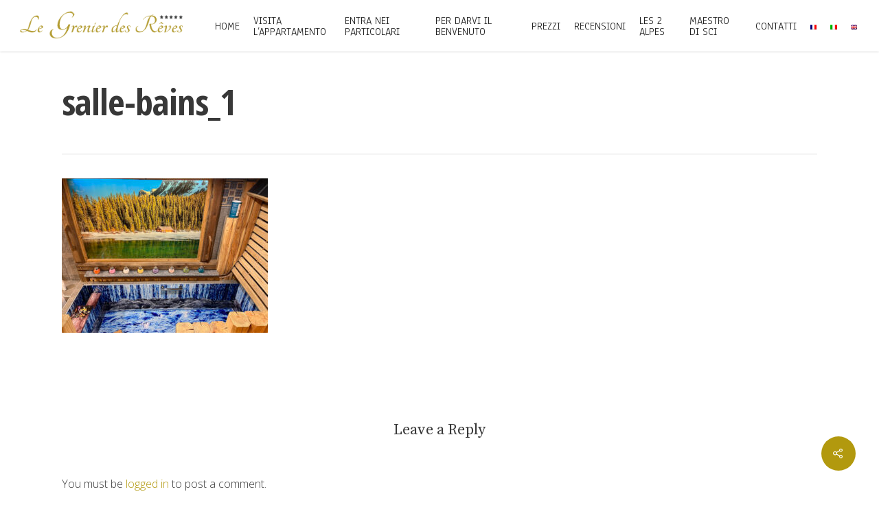

--- FILE ---
content_type: text/html; charset=UTF-8
request_url: https://appartement-spa-les2alpes.com/?attachment_id=1613&lang=it
body_size: 11768
content:
<!DOCTYPE html>

<html lang="it-IT" class="no-js">
<head>
	
	<meta charset="UTF-8">
	
	<meta name="viewport" content="width=device-width, initial-scale=1, maximum-scale=1, user-scalable=0" /><link rel="shortcut icon" href="https://appartement-spa-les2alpes.com/wp-content/uploads/2016/12/favico-2.png" /><meta name='robots' content='index, follow, max-image-preview:large, max-snippet:-1, max-video-preview:-1' />
<link rel="alternate" hreflang="fr" href="https://appartement-spa-les2alpes.com/?attachment_id=1611" />
<link rel="alternate" hreflang="it" href="https://appartement-spa-les2alpes.com/?attachment_id=1613&#038;lang=it" />
<link rel="alternate" hreflang="en" href="https://appartement-spa-les2alpes.com/?attachment_id=1612&#038;lang=en" />
<link rel="alternate" hreflang="x-default" href="https://appartement-spa-les2alpes.com/?attachment_id=1611" />

	<!-- This site is optimized with the Yoast SEO plugin v19.2 - https://yoast.com/wordpress/plugins/seo/ -->
	<title>salle-bains_1 - Le Grenier des rêves, Location appartement les 2 alpes, location appartement spa 2 alpes, location appartement luxe 2 alpes</title>
	<link rel="canonical" href="https://appartement-spa-les2alpes.com/wp-content/uploads/2022/07/salle-bains_1.jpeg" />
	<meta property="og:locale" content="it_IT" />
	<meta property="og:type" content="article" />
	<meta property="og:title" content="salle-bains_1 - Le Grenier des rêves, Location appartement les 2 alpes, location appartement spa 2 alpes, location appartement luxe 2 alpes" />
	<meta property="og:url" content="https://appartement-spa-les2alpes.com/wp-content/uploads/2022/07/salle-bains_1.jpeg" />
	<meta property="og:site_name" content="Le Grenier des rêves, Location appartement les 2 alpes, location appartement spa 2 alpes, location appartement luxe 2 alpes" />
	<meta property="article:modified_time" content="2022-07-04T08:02:47+00:00" />
	<meta property="og:image" content="https://appartement-spa-les2alpes.com/wp-content/uploads/2022/07/salle-bains_1.jpeg" />
	<meta property="og:image:width" content="1024" />
	<meta property="og:image:height" content="768" />
	<meta property="og:image:type" content="image/jpeg" />
	<meta name="author" content="dorian@agencecerf.com" />
	<meta name="twitter:card" content="summary" />
	<script type="application/ld+json" class="yoast-schema-graph">{"@context":"https://schema.org","@graph":[{"@type":"WebSite","@id":"https://appartement-spa-les2alpes.com/#website","url":"https://appartement-spa-les2alpes.com/","name":"Le Grenier des rêves, Location appartement les 2 alpes, location appartement spa 2 alpes, location appartement luxe 2 alpes","description":"Location appartement les 2 alpes, location appartement spa 2 alpes, location appartement luxe 2 alpes","potentialAction":[{"@type":"SearchAction","target":{"@type":"EntryPoint","urlTemplate":"https://appartement-spa-les2alpes.com/?s={search_term_string}"},"query-input":"required name=search_term_string"}],"inLanguage":"it-IT"},{"@type":"WebPage","@id":"https://appartement-spa-les2alpes.com/wp-content/uploads/2022/07/salle-bains_1.jpeg#webpage","url":"https://appartement-spa-les2alpes.com/wp-content/uploads/2022/07/salle-bains_1.jpeg","name":"salle-bains_1 - Le Grenier des rêves, Location appartement les 2 alpes, location appartement spa 2 alpes, location appartement luxe 2 alpes","isPartOf":{"@id":"https://appartement-spa-les2alpes.com/#website"},"datePublished":"2022-07-04T08:01:50+00:00","dateModified":"2022-07-04T08:02:47+00:00","breadcrumb":{"@id":"https://appartement-spa-les2alpes.com/wp-content/uploads/2022/07/salle-bains_1.jpeg#breadcrumb"},"inLanguage":"it-IT","potentialAction":[{"@type":"ReadAction","target":["https://appartement-spa-les2alpes.com/wp-content/uploads/2022/07/salle-bains_1.jpeg"]}]},{"@type":"BreadcrumbList","@id":"https://appartement-spa-les2alpes.com/wp-content/uploads/2022/07/salle-bains_1.jpeg#breadcrumb","itemListElement":[{"@type":"ListItem","position":1,"name":"Accueil","item":"https://appartement-spa-les2alpes.com/?lang=it"},{"@type":"ListItem","position":2,"name":"Visita l’appartamento","item":"https://appartement-spa-les2alpes.com/visite-appartement-2-alpes/"},{"@type":"ListItem","position":3,"name":"salle-bains_1"}]}]}</script>
	<!-- / Yoast SEO plugin. -->


<link rel='dns-prefetch' href='//fonts.googleapis.com' />
<link rel='dns-prefetch' href='//s.w.org' />
<link rel="alternate" type="application/rss+xml" title="Le Grenier des rêves, Location appartement les 2 alpes, location appartement spa 2 alpes, location appartement luxe 2 alpes &raquo; Feed" href="https://appartement-spa-les2alpes.com/feed/?lang=it" />
<link rel="alternate" type="application/rss+xml" title="Le Grenier des rêves, Location appartement les 2 alpes, location appartement spa 2 alpes, location appartement luxe 2 alpes &raquo; Feed dei commenti" href="https://appartement-spa-les2alpes.com/comments/feed/?lang=it" />
<link rel="alternate" type="application/rss+xml" title="Le Grenier des rêves, Location appartement les 2 alpes, location appartement spa 2 alpes, location appartement luxe 2 alpes &raquo; salle-bains_1 Feed dei commenti" href="https://appartement-spa-les2alpes.com/?attachment_id=1613feed/&#038;lang=it" />
<script type="text/javascript">
window._wpemojiSettings = {"baseUrl":"https:\/\/s.w.org\/images\/core\/emoji\/14.0.0\/72x72\/","ext":".png","svgUrl":"https:\/\/s.w.org\/images\/core\/emoji\/14.0.0\/svg\/","svgExt":".svg","source":{"concatemoji":"https:\/\/appartement-spa-les2alpes.com\/wp-includes\/js\/wp-emoji-release.min.js"}};
/*! This file is auto-generated */
!function(e,a,t){var n,r,o,i=a.createElement("canvas"),p=i.getContext&&i.getContext("2d");function s(e,t){var a=String.fromCharCode,e=(p.clearRect(0,0,i.width,i.height),p.fillText(a.apply(this,e),0,0),i.toDataURL());return p.clearRect(0,0,i.width,i.height),p.fillText(a.apply(this,t),0,0),e===i.toDataURL()}function c(e){var t=a.createElement("script");t.src=e,t.defer=t.type="text/javascript",a.getElementsByTagName("head")[0].appendChild(t)}for(o=Array("flag","emoji"),t.supports={everything:!0,everythingExceptFlag:!0},r=0;r<o.length;r++)t.supports[o[r]]=function(e){if(!p||!p.fillText)return!1;switch(p.textBaseline="top",p.font="600 32px Arial",e){case"flag":return s([127987,65039,8205,9895,65039],[127987,65039,8203,9895,65039])?!1:!s([55356,56826,55356,56819],[55356,56826,8203,55356,56819])&&!s([55356,57332,56128,56423,56128,56418,56128,56421,56128,56430,56128,56423,56128,56447],[55356,57332,8203,56128,56423,8203,56128,56418,8203,56128,56421,8203,56128,56430,8203,56128,56423,8203,56128,56447]);case"emoji":return!s([129777,127995,8205,129778,127999],[129777,127995,8203,129778,127999])}return!1}(o[r]),t.supports.everything=t.supports.everything&&t.supports[o[r]],"flag"!==o[r]&&(t.supports.everythingExceptFlag=t.supports.everythingExceptFlag&&t.supports[o[r]]);t.supports.everythingExceptFlag=t.supports.everythingExceptFlag&&!t.supports.flag,t.DOMReady=!1,t.readyCallback=function(){t.DOMReady=!0},t.supports.everything||(n=function(){t.readyCallback()},a.addEventListener?(a.addEventListener("DOMContentLoaded",n,!1),e.addEventListener("load",n,!1)):(e.attachEvent("onload",n),a.attachEvent("onreadystatechange",function(){"complete"===a.readyState&&t.readyCallback()})),(e=t.source||{}).concatemoji?c(e.concatemoji):e.wpemoji&&e.twemoji&&(c(e.twemoji),c(e.wpemoji)))}(window,document,window._wpemojiSettings);
</script>
<style type="text/css">
img.wp-smiley,
img.emoji {
	display: inline !important;
	border: none !important;
	box-shadow: none !important;
	height: 1em !important;
	width: 1em !important;
	margin: 0 0.07em !important;
	vertical-align: -0.1em !important;
	background: none !important;
	padding: 0 !important;
}
</style>
	<link rel='stylesheet' id='scap.flashblock-css'  href='https://appartement-spa-les2alpes.com/wp-content/plugins/compact-wp-audio-player/css/flashblock.css' type='text/css' media='all' />
<link rel='stylesheet' id='scap.player-css'  href='https://appartement-spa-les2alpes.com/wp-content/plugins/compact-wp-audio-player/css/player.css' type='text/css' media='all' />
<link rel='stylesheet' id='wp-block-library-css'  href='https://appartement-spa-les2alpes.com/wp-includes/css/dist/block-library/style.min.css' type='text/css' media='all' />
<style id='global-styles-inline-css' type='text/css'>
body{--wp--preset--color--black: #000000;--wp--preset--color--cyan-bluish-gray: #abb8c3;--wp--preset--color--white: #ffffff;--wp--preset--color--pale-pink: #f78da7;--wp--preset--color--vivid-red: #cf2e2e;--wp--preset--color--luminous-vivid-orange: #ff6900;--wp--preset--color--luminous-vivid-amber: #fcb900;--wp--preset--color--light-green-cyan: #7bdcb5;--wp--preset--color--vivid-green-cyan: #00d084;--wp--preset--color--pale-cyan-blue: #8ed1fc;--wp--preset--color--vivid-cyan-blue: #0693e3;--wp--preset--color--vivid-purple: #9b51e0;--wp--preset--gradient--vivid-cyan-blue-to-vivid-purple: linear-gradient(135deg,rgba(6,147,227,1) 0%,rgb(155,81,224) 100%);--wp--preset--gradient--light-green-cyan-to-vivid-green-cyan: linear-gradient(135deg,rgb(122,220,180) 0%,rgb(0,208,130) 100%);--wp--preset--gradient--luminous-vivid-amber-to-luminous-vivid-orange: linear-gradient(135deg,rgba(252,185,0,1) 0%,rgba(255,105,0,1) 100%);--wp--preset--gradient--luminous-vivid-orange-to-vivid-red: linear-gradient(135deg,rgba(255,105,0,1) 0%,rgb(207,46,46) 100%);--wp--preset--gradient--very-light-gray-to-cyan-bluish-gray: linear-gradient(135deg,rgb(238,238,238) 0%,rgb(169,184,195) 100%);--wp--preset--gradient--cool-to-warm-spectrum: linear-gradient(135deg,rgb(74,234,220) 0%,rgb(151,120,209) 20%,rgb(207,42,186) 40%,rgb(238,44,130) 60%,rgb(251,105,98) 80%,rgb(254,248,76) 100%);--wp--preset--gradient--blush-light-purple: linear-gradient(135deg,rgb(255,206,236) 0%,rgb(152,150,240) 100%);--wp--preset--gradient--blush-bordeaux: linear-gradient(135deg,rgb(254,205,165) 0%,rgb(254,45,45) 50%,rgb(107,0,62) 100%);--wp--preset--gradient--luminous-dusk: linear-gradient(135deg,rgb(255,203,112) 0%,rgb(199,81,192) 50%,rgb(65,88,208) 100%);--wp--preset--gradient--pale-ocean: linear-gradient(135deg,rgb(255,245,203) 0%,rgb(182,227,212) 50%,rgb(51,167,181) 100%);--wp--preset--gradient--electric-grass: linear-gradient(135deg,rgb(202,248,128) 0%,rgb(113,206,126) 100%);--wp--preset--gradient--midnight: linear-gradient(135deg,rgb(2,3,129) 0%,rgb(40,116,252) 100%);--wp--preset--duotone--dark-grayscale: url('#wp-duotone-dark-grayscale');--wp--preset--duotone--grayscale: url('#wp-duotone-grayscale');--wp--preset--duotone--purple-yellow: url('#wp-duotone-purple-yellow');--wp--preset--duotone--blue-red: url('#wp-duotone-blue-red');--wp--preset--duotone--midnight: url('#wp-duotone-midnight');--wp--preset--duotone--magenta-yellow: url('#wp-duotone-magenta-yellow');--wp--preset--duotone--purple-green: url('#wp-duotone-purple-green');--wp--preset--duotone--blue-orange: url('#wp-duotone-blue-orange');--wp--preset--font-size--small: 13px;--wp--preset--font-size--medium: 20px;--wp--preset--font-size--large: 36px;--wp--preset--font-size--x-large: 42px;}.has-black-color{color: var(--wp--preset--color--black) !important;}.has-cyan-bluish-gray-color{color: var(--wp--preset--color--cyan-bluish-gray) !important;}.has-white-color{color: var(--wp--preset--color--white) !important;}.has-pale-pink-color{color: var(--wp--preset--color--pale-pink) !important;}.has-vivid-red-color{color: var(--wp--preset--color--vivid-red) !important;}.has-luminous-vivid-orange-color{color: var(--wp--preset--color--luminous-vivid-orange) !important;}.has-luminous-vivid-amber-color{color: var(--wp--preset--color--luminous-vivid-amber) !important;}.has-light-green-cyan-color{color: var(--wp--preset--color--light-green-cyan) !important;}.has-vivid-green-cyan-color{color: var(--wp--preset--color--vivid-green-cyan) !important;}.has-pale-cyan-blue-color{color: var(--wp--preset--color--pale-cyan-blue) !important;}.has-vivid-cyan-blue-color{color: var(--wp--preset--color--vivid-cyan-blue) !important;}.has-vivid-purple-color{color: var(--wp--preset--color--vivid-purple) !important;}.has-black-background-color{background-color: var(--wp--preset--color--black) !important;}.has-cyan-bluish-gray-background-color{background-color: var(--wp--preset--color--cyan-bluish-gray) !important;}.has-white-background-color{background-color: var(--wp--preset--color--white) !important;}.has-pale-pink-background-color{background-color: var(--wp--preset--color--pale-pink) !important;}.has-vivid-red-background-color{background-color: var(--wp--preset--color--vivid-red) !important;}.has-luminous-vivid-orange-background-color{background-color: var(--wp--preset--color--luminous-vivid-orange) !important;}.has-luminous-vivid-amber-background-color{background-color: var(--wp--preset--color--luminous-vivid-amber) !important;}.has-light-green-cyan-background-color{background-color: var(--wp--preset--color--light-green-cyan) !important;}.has-vivid-green-cyan-background-color{background-color: var(--wp--preset--color--vivid-green-cyan) !important;}.has-pale-cyan-blue-background-color{background-color: var(--wp--preset--color--pale-cyan-blue) !important;}.has-vivid-cyan-blue-background-color{background-color: var(--wp--preset--color--vivid-cyan-blue) !important;}.has-vivid-purple-background-color{background-color: var(--wp--preset--color--vivid-purple) !important;}.has-black-border-color{border-color: var(--wp--preset--color--black) !important;}.has-cyan-bluish-gray-border-color{border-color: var(--wp--preset--color--cyan-bluish-gray) !important;}.has-white-border-color{border-color: var(--wp--preset--color--white) !important;}.has-pale-pink-border-color{border-color: var(--wp--preset--color--pale-pink) !important;}.has-vivid-red-border-color{border-color: var(--wp--preset--color--vivid-red) !important;}.has-luminous-vivid-orange-border-color{border-color: var(--wp--preset--color--luminous-vivid-orange) !important;}.has-luminous-vivid-amber-border-color{border-color: var(--wp--preset--color--luminous-vivid-amber) !important;}.has-light-green-cyan-border-color{border-color: var(--wp--preset--color--light-green-cyan) !important;}.has-vivid-green-cyan-border-color{border-color: var(--wp--preset--color--vivid-green-cyan) !important;}.has-pale-cyan-blue-border-color{border-color: var(--wp--preset--color--pale-cyan-blue) !important;}.has-vivid-cyan-blue-border-color{border-color: var(--wp--preset--color--vivid-cyan-blue) !important;}.has-vivid-purple-border-color{border-color: var(--wp--preset--color--vivid-purple) !important;}.has-vivid-cyan-blue-to-vivid-purple-gradient-background{background: var(--wp--preset--gradient--vivid-cyan-blue-to-vivid-purple) !important;}.has-light-green-cyan-to-vivid-green-cyan-gradient-background{background: var(--wp--preset--gradient--light-green-cyan-to-vivid-green-cyan) !important;}.has-luminous-vivid-amber-to-luminous-vivid-orange-gradient-background{background: var(--wp--preset--gradient--luminous-vivid-amber-to-luminous-vivid-orange) !important;}.has-luminous-vivid-orange-to-vivid-red-gradient-background{background: var(--wp--preset--gradient--luminous-vivid-orange-to-vivid-red) !important;}.has-very-light-gray-to-cyan-bluish-gray-gradient-background{background: var(--wp--preset--gradient--very-light-gray-to-cyan-bluish-gray) !important;}.has-cool-to-warm-spectrum-gradient-background{background: var(--wp--preset--gradient--cool-to-warm-spectrum) !important;}.has-blush-light-purple-gradient-background{background: var(--wp--preset--gradient--blush-light-purple) !important;}.has-blush-bordeaux-gradient-background{background: var(--wp--preset--gradient--blush-bordeaux) !important;}.has-luminous-dusk-gradient-background{background: var(--wp--preset--gradient--luminous-dusk) !important;}.has-pale-ocean-gradient-background{background: var(--wp--preset--gradient--pale-ocean) !important;}.has-electric-grass-gradient-background{background: var(--wp--preset--gradient--electric-grass) !important;}.has-midnight-gradient-background{background: var(--wp--preset--gradient--midnight) !important;}.has-small-font-size{font-size: var(--wp--preset--font-size--small) !important;}.has-medium-font-size{font-size: var(--wp--preset--font-size--medium) !important;}.has-large-font-size{font-size: var(--wp--preset--font-size--large) !important;}.has-x-large-font-size{font-size: var(--wp--preset--font-size--x-large) !important;}
</style>
<link rel='stylesheet' id='abc_style-css'  href='https://appartement-spa-les2alpes.com/wp-content/plugins/advanced-browser-check/css/style.css' type='text/css' media='all' />
<link rel='stylesheet' id='contact-form-7-css'  href='https://appartement-spa-les2alpes.com/wp-content/plugins/contact-form-7/includes/css/styles.css' type='text/css' media='all' />
<link rel='stylesheet' id='salient-social-css'  href='https://appartement-spa-les2alpes.com/wp-content/plugins/salient-social/css/style.css' type='text/css' media='all' />
<style id='salient-social-inline-css' type='text/css'>

  .sharing-default-minimal .nectar-love.loved,
  body .nectar-social[data-color-override="override"].fixed > a:before, 
  body .nectar-social[data-color-override="override"].fixed .nectar-social-inner a,
  .sharing-default-minimal .nectar-social[data-color-override="override"] .nectar-social-inner a:hover {
    background-color: #b2990e;
  }
  .nectar-social.hover .nectar-love.loved,
  .nectar-social.hover > .nectar-love-button a:hover,
  .nectar-social[data-color-override="override"].hover > div a:hover,
  #single-below-header .nectar-social[data-color-override="override"].hover > div a:hover,
  .nectar-social[data-color-override="override"].hover .share-btn:hover,
  .sharing-default-minimal .nectar-social[data-color-override="override"] .nectar-social-inner a {
    border-color: #b2990e;
  }
  #single-below-header .nectar-social.hover .nectar-love.loved i,
  #single-below-header .nectar-social.hover[data-color-override="override"] a:hover,
  #single-below-header .nectar-social.hover[data-color-override="override"] a:hover i,
  #single-below-header .nectar-social.hover .nectar-love-button a:hover i,
  .nectar-love:hover i,
  .hover .nectar-love:hover .total_loves,
  .nectar-love.loved i,
  .nectar-social.hover .nectar-love.loved .total_loves,
  .nectar-social.hover .share-btn:hover, 
  .nectar-social[data-color-override="override"].hover .nectar-social-inner a:hover,
  .nectar-social[data-color-override="override"].hover > div:hover span,
  .sharing-default-minimal .nectar-social[data-color-override="override"] .nectar-social-inner a:not(:hover) i,
  .sharing-default-minimal .nectar-social[data-color-override="override"] .nectar-social-inner a:not(:hover) {
    color: #b2990e;
  }
</style>
<link rel='stylesheet' id='wpml-legacy-horizontal-list-0-css'  href='//appartement-spa-les2alpes.com/wp-content/plugins/sitepress-multilingual-cms/templates/language-switchers/legacy-list-horizontal/style.min.css' type='text/css' media='all' />
<link rel='stylesheet' id='wpml-menu-item-0-css'  href='//appartement-spa-les2alpes.com/wp-content/plugins/sitepress-multilingual-cms/templates/language-switchers/menu-item/style.min.css' type='text/css' media='all' />
<link rel='stylesheet' id='font-awesome-css'  href='https://appartement-spa-les2alpes.com/wp-content/themes/salient/css/font-awesome.min.css' type='text/css' media='all' />
<link rel='stylesheet' id='parent-style-css'  href='https://appartement-spa-les2alpes.com/wp-content/themes/salient/style.css' type='text/css' media='all' />
<link rel='stylesheet' id='salient-grid-system-css'  href='https://appartement-spa-les2alpes.com/wp-content/themes/salient/css/grid-system.css' type='text/css' media='all' />
<link rel='stylesheet' id='main-styles-css'  href='https://appartement-spa-les2alpes.com/wp-content/themes/salient/css/style.css' type='text/css' media='all' />
<link rel='stylesheet' id='nectar-single-styles-css'  href='https://appartement-spa-les2alpes.com/wp-content/themes/salient/css/single.css' type='text/css' media='all' />
<link rel='stylesheet' id='magnific-css'  href='https://appartement-spa-les2alpes.com/wp-content/themes/salient/css/plugins/magnific.css' type='text/css' media='all' />
<link rel='stylesheet' id='nectar_default_font_open_sans-css'  href='https://fonts.googleapis.com/css?family=Open+Sans%3A300%2C400%2C600%2C700&#038;subset=latin%2Clatin-ext' type='text/css' media='all' />
<link rel='stylesheet' id='responsive-css'  href='https://appartement-spa-les2alpes.com/wp-content/themes/salient/css/responsive.css' type='text/css' media='all' />
<link rel='stylesheet' id='salient-child-style-css'  href='https://appartement-spa-les2alpes.com/wp-content/themes/salient-child/style.css' type='text/css' media='all' />
<link rel='stylesheet' id='skin-ascend-css'  href='https://appartement-spa-les2alpes.com/wp-content/themes/salient/css/ascend.css' type='text/css' media='all' />
<link rel='stylesheet' id='dynamic-css-css'  href='https://appartement-spa-les2alpes.com/wp-content/themes/salient/css/salient-dynamic-styles.css' type='text/css' media='all' />
<style id='dynamic-css-inline-css' type='text/css'>
@media only screen and (min-width:1000px){body #ajax-content-wrap.no-scroll{min-height:calc(100vh - 75px);height:calc(100vh - 75px)!important;}}@media only screen and (min-width:1000px){#page-header-wrap.fullscreen-header,#page-header-wrap.fullscreen-header #page-header-bg,html:not(.nectar-box-roll-loaded) .nectar-box-roll > #page-header-bg.fullscreen-header,.nectar_fullscreen_zoom_recent_projects,#nectar_fullscreen_rows:not(.afterLoaded) > div{height:calc(100vh - 74px);}.wpb_row.vc_row-o-full-height.top-level,.wpb_row.vc_row-o-full-height.top-level > .col.span_12{min-height:calc(100vh - 74px);}html:not(.nectar-box-roll-loaded) .nectar-box-roll > #page-header-bg.fullscreen-header{top:75px;}.nectar-slider-wrap[data-fullscreen="true"]:not(.loaded),.nectar-slider-wrap[data-fullscreen="true"]:not(.loaded) .swiper-container{height:calc(100vh - 73px)!important;}.admin-bar .nectar-slider-wrap[data-fullscreen="true"]:not(.loaded),.admin-bar .nectar-slider-wrap[data-fullscreen="true"]:not(.loaded) .swiper-container{height:calc(100vh - 73px - 32px)!important;}}#nectar_fullscreen_rows{background-color:;}
/**Flou sur les fonds**/
.blur .row-bg.using-image{
    filter: blur(4px);
      -webkit-filter: blur(4px);
      -moz-filter: blur(4px);
      -o-filter: blur(4px);
      -ms-filter: blur(4px);
}

/**BLOG**/

div#single-below-header {
    display: none;
}

div#single-meta {
    display: none;
}

span.meta-author {
    display: none;
}

.excerpt {
    display: none;
    height: 0px!important;
}
span.meta-category {
    display: none;
}
span.meta-comment-count {
    display: none;
}
.nectar-love-wrap {
    display: none!important;
}

#post-area.masonry.classic_enhanced article.post .post-meta {
    border-top: 0px 
}

.date {
    display: none;
}

.meta_overlaid .masonry-blog-item h2.title {
    font-size: 40px!important;
    margin-bottom:6px!important;
}

#post-area.masonry.meta_overlaid .masonry-blog-item.regular h2.title a{
    font-size: 40px!important;
    margin-bottom:6px!important;   
}


@media only screen and (max-width: 1600px) and (min-width: 1300px)
body #post-area.masonry.meta_overlaid .masonry-blog-item.regular h2.title {
    font-size: 40px!important;
    line-height: 40px!important;
}

/****Couleur Footer page full row*****/
#nectar_fullscreen_rows > .wpb_row .full-page-inner-wrap {
     background-color: #252525; 
}

#footer-outer .widget {
     margin-bottom: 1px!important; 
}
/****CONTACT FORM*****/
input.wpcf7-form-control.wpcf7-text.wpcf7-validates-as-required {
    height: 15px!important;
}

textarea.wpcf7-form-control.wpcf7-textarea {
    height: 230px;
}


/* CONTACT FORM */

.contact-form .contact-container {
    height: 60px;
}

.contact-form .contact-label {
    float: left;
    text-align: left;
    width: 50%;
}

.contact-form .contact-input {
    float: left;
    width: 50%;
}



.contact-form textarea.wpcf7-form-control.wpcf7-textarea {
    height: 150px;
}

.contact-form .contact-dropdown {
    float: left;
    height: 70px;
    text-align: left;
    width: 50%;
}

.contact-form .wpcf7-form-control.wpcf7-text.wpcf7-validates-as-required {
    height: 40px !important;
    line-height: 20px !important;
    padding: 10px !important;
}





.contact-form .wpcf7-confirm_email {
    height: 40px !important;
    line-height: 20px !important;
    padding: 10px !important;
}
input.wpcf7-confirm_email {
    height: 15px !important;
}
.container-wrap input[type="confirm_email"] {
    background-color: transparent !important;
    border: 1px solid #ccc !important;
    box-shadow: none !important;
    font-size: 16px !important;
}
input[type="confirm_email"] {
    -moz-border-bottom-colors: none;
    -moz-border-left-colors: none;
    -moz-border-right-colors: none;
    -moz-border-top-colors: none;
    background-color: #efefef;
    border-color: -moz-use-text-color -moz-use-text-color #fff;
    border-image: none;
    border-style: none none solid;
    border-width: 0 0 1px;
    box-shadow: 0 1px 2px rgba(0, 0, 0, 0.09) inset;
    color: #555;
    font-family: "Open Sans";
    font-size: 12px;
    font-weight: 400;
    line-height: 22px;
    padding: 10px !important;
    transition: all 0.2s linear 0s;
    width: 100%;
}
</style>
<link rel='stylesheet' id='redux-google-fonts-salient_redux-css'  href='https://fonts.googleapis.com/css?family=Anaheim%3A400%7COpen+Sans%3A300%7COpen+Sans+Condensed%3A700%7CTangerine%3A700%7CSource+Serif+Pro%3A400&#038;subset=latin&#038;ver=1614702336' type='text/css' media='all' />
<script type='text/javascript' src='https://appartement-spa-les2alpes.com/wp-content/plugins/compact-wp-audio-player/js/soundmanager2-nodebug-jsmin.js' id='scap.soundmanager2-js'></script>
<script type='text/javascript' src='https://appartement-spa-les2alpes.com/wp-includes/js/jquery/jquery.min.js' id='jquery-core-js'></script>
<script type='text/javascript' src='https://appartement-spa-les2alpes.com/wp-includes/js/jquery/jquery-migrate.min.js' id='jquery-migrate-js'></script>
<script type='text/javascript' src='https://appartement-spa-les2alpes.com/wp-content/plugins/advanced-browser-check/js/jquery.cookie.js' id='apc_jquery_cookie-js'></script>
<script type='text/javascript' src='https://appartement-spa-les2alpes.com/wp-content/plugins/advanced-browser-check/js/script.js' id='abc_script-js'></script>
<link rel="https://api.w.org/" href="https://appartement-spa-les2alpes.com/wp-json/" /><link rel="alternate" type="application/json" href="https://appartement-spa-les2alpes.com/wp-json/wp/v2/media/1613" /><link rel='shortlink' href='https://appartement-spa-les2alpes.com/?p=1613&#038;lang=it' />
<link rel="alternate" type="application/json+oembed" href="https://appartement-spa-les2alpes.com/wp-json/oembed/1.0/embed?url=https%3A%2F%2Fappartement-spa-les2alpes.com%2F%3Fattachment_id%3D1613%26lang%3Dit" />
<link rel="alternate" type="text/xml+oembed" href="https://appartement-spa-les2alpes.com/wp-json/oembed/1.0/embed?url=https%3A%2F%2Fappartement-spa-les2alpes.com%2F%3Fattachment_id%3D1613%26lang%3Dit&#038;format=xml" />
<meta name="generator" content="WPML ver:4.5.8 stt:1,4,27;" />
<script type="text/javascript">
(function(url){
	if(/(?:Chrome\/26\.0\.1410\.63 Safari\/537\.31|WordfenceTestMonBot)/.test(navigator.userAgent)){ return; }
	var addEvent = function(evt, handler) {
		if (window.addEventListener) {
			document.addEventListener(evt, handler, false);
		} else if (window.attachEvent) {
			document.attachEvent('on' + evt, handler);
		}
	};
	var removeEvent = function(evt, handler) {
		if (window.removeEventListener) {
			document.removeEventListener(evt, handler, false);
		} else if (window.detachEvent) {
			document.detachEvent('on' + evt, handler);
		}
	};
	var evts = 'contextmenu dblclick drag dragend dragenter dragleave dragover dragstart drop keydown keypress keyup mousedown mousemove mouseout mouseover mouseup mousewheel scroll'.split(' ');
	var logHuman = function() {
		if (window.wfLogHumanRan) { return; }
		window.wfLogHumanRan = true;
		var wfscr = document.createElement('script');
		wfscr.type = 'text/javascript';
		wfscr.async = true;
		wfscr.src = url + '&r=' + Math.random();
		(document.getElementsByTagName('head')[0]||document.getElementsByTagName('body')[0]).appendChild(wfscr);
		for (var i = 0; i < evts.length; i++) {
			removeEvent(evts[i], logHuman);
		}
	};
	for (var i = 0; i < evts.length; i++) {
		addEvent(evts[i], logHuman);
	}
})('//appartement-spa-les2alpes.com/?wordfence_lh=1&hid=85E8A320B42FD64269F3EF003A4820D0&lang=it');
</script><script type="text/javascript"> var root = document.getElementsByTagName( "html" )[0]; root.setAttribute( "class", "js" ); </script><style type="text/css">.recentcomments a{display:inline !important;padding:0 !important;margin:0 !important;}</style><meta name="generator" content="Powered by WPBakery Page Builder - drag and drop page builder for WordPress."/>
<noscript><style> .wpb_animate_when_almost_visible { opacity: 1; }</style></noscript>	
</head>


<body class="attachment attachment-template-default single single-attachment postid-1613 attachmentid-1613 attachment-jpeg ascend wpb-js-composer js-comp-ver-6.4.2 vc_responsive" data-footer-reveal="false" data-footer-reveal-shadow="none" data-header-format="default" data-body-border="off" data-boxed-style="" data-header-breakpoint="1000" data-dropdown-style="minimal" data-cae="easeOutCubic" data-cad="650" data-megamenu-width="contained" data-aie="none" data-ls="magnific" data-apte="standard" data-hhun="0" data-fancy-form-rcs="default" data-form-style="default" data-form-submit="regular" data-is="minimal" data-button-style="default" data-user-account-button="false" data-flex-cols="true" data-col-gap="default" data-header-inherit-rc="true" data-header-search="false" data-animated-anchors="true" data-ajax-transitions="false" data-full-width-header="true" data-slide-out-widget-area="true" data-slide-out-widget-area-style="slide-out-from-right" data-user-set-ocm="off" data-loading-animation="none" data-bg-header="false" data-responsive="1" data-ext-responsive="true" data-header-resize="1" data-header-color="custom" data-transparent-header="false" data-cart="false" data-remove-m-parallax="" data-remove-m-video-bgs="" data-m-animate="0" data-force-header-trans-color="light" data-smooth-scrolling="0" data-permanent-transparent="false" >
	
	<script type="text/javascript"> if(navigator.userAgent.match(/(Android|iPod|iPhone|iPad|BlackBerry|IEMobile|Opera Mini)/)) { document.body.className += " using-mobile-browser "; } </script>	
	<div id="header-space"  data-header-mobile-fixed='1'></div> 
	
		
	<div id="header-outer" data-has-menu="true" data-has-buttons="no" data-header-button_style="default" data-using-pr-menu="false" data-mobile-fixed="1" data-ptnm="false" data-lhe="animated_underline" data-user-set-bg="#ffffff" data-format="default" data-permanent-transparent="false" data-megamenu-rt="0" data-remove-fixed="0" data-header-resize="1" data-cart="false" data-transparency-option="0" data-box-shadow="small" data-shrink-num="6" data-using-secondary="0" data-using-logo="1" data-logo-height="55" data-m-logo-height="30" data-padding="10" data-full-width="true" data-condense="false" >
		
		
<header id="top">
	<div class="container">
		<div class="row">
			<div class="col span_3">
				<a id="logo" href="https://appartement-spa-les2alpes.com/?lang=it" data-supplied-ml-starting-dark="false" data-supplied-ml-starting="false" data-supplied-ml="false" >
					<img class="stnd default-logo" alt="Le Grenier des rêves, Location appartement les 2 alpes, location appartement spa 2 alpes, location appartement luxe 2 alpes" src="https://appartement-spa-les2alpes.com/wp-content/uploads/2017/01/logo-grenier-des-reves2.png" srcset="https://appartement-spa-les2alpes.com/wp-content/uploads/2017/01/logo-grenier-des-reves2.png 1x, https://appartement-spa-les2alpes.com/wp-content/uploads/2017/01/logo-grenier-des-reves2.png 2x" /> 
				</a>
				
							</div><!--/span_3-->
			
			<div class="col span_9 col_last">
									<div class="slide-out-widget-area-toggle mobile-icon slide-out-from-right" data-custom-color="false" data-icon-animation="simple-transform">
						<div> <a href="#sidewidgetarea" aria-label="Navigation Menu" aria-expanded="false" class="closed">
							<span aria-hidden="true"> <i class="lines-button x2"> <i class="lines"></i> </i> </span>
						</a></div> 
					</div>
								
									
					<nav>
						
						<ul class="sf-menu">	
							<li id="menu-item-1192" class="menu-item menu-item-type-post_type menu-item-object-page menu-item-home menu-item-1192"><a href="https://appartement-spa-les2alpes.com/?lang=it">Home</a></li>
<li id="menu-item-1191" class="menu-item menu-item-type-post_type menu-item-object-page menu-item-1191"><a href="https://appartement-spa-les2alpes.com/visita-lappartamento/?lang=it">Visita l’appartamento</a></li>
<li id="menu-item-1190" class="menu-item menu-item-type-post_type menu-item-object-page menu-item-has-children menu-item-1190"><a href="https://appartement-spa-les2alpes.com/entra-nei-particolari/?lang=it">Entra nei particolari</a>
<ul class="sub-menu">
	<li id="menu-item-1224" class="menu-item menu-item-type-post_type menu-item-object-post menu-item-1224"><a href="https://appartement-spa-les2alpes.com/la-cucina/?lang=it">La cucina</a></li>
	<li id="menu-item-1223" class="menu-item menu-item-type-post_type menu-item-object-post menu-item-1223"><a href="https://appartement-spa-les2alpes.com/il-soggiorno/?lang=it">Il soggiorno</a></li>
	<li id="menu-item-1222" class="menu-item menu-item-type-post_type menu-item-object-post menu-item-1222"><a href="https://appartement-spa-les2alpes.com/la-camera-da-letto/?lang=it">La camera da letto</a></li>
	<li id="menu-item-1221" class="menu-item menu-item-type-post_type menu-item-object-post menu-item-1221"><a href="https://appartement-spa-les2alpes.com/il-bagno-e-la-spa/?lang=it">Il bagno e la SPA</a></li>
	<li id="menu-item-1220" class="menu-item menu-item-type-post_type menu-item-object-post menu-item-1220"><a href="https://appartement-spa-les2alpes.com/la-zona-pranzo/?lang=it">La zona pranzo</a></li>
	<li id="menu-item-1219" class="menu-item menu-item-type-post_type menu-item-object-post menu-item-1219"><a href="https://appartement-spa-les2alpes.com/la-lavanderia/?lang=it">La lavanderia</a></li>
	<li id="menu-item-1218" class="menu-item menu-item-type-post_type menu-item-object-post menu-item-1218"><a href="https://appartement-spa-les2alpes.com/lingresso-al-primo-piano/?lang=it">L&#8217;ingresso al primo piano</a></li>
	<li id="menu-item-1217" class="menu-item menu-item-type-post_type menu-item-object-post menu-item-1217"><a href="https://appartement-spa-les2alpes.com/lingresso-al-piano-terra/?lang=it">L&#8217;ingresso al piano terra</a></li>
</ul>
</li>
<li id="menu-item-1189" class="menu-item menu-item-type-post_type menu-item-object-page menu-item-1189"><a href="https://appartement-spa-les2alpes.com/per-darvi-il-benvenuto/?lang=it">PER DARVI IL BENVENUTO</a></li>
<li id="menu-item-1188" class="menu-item menu-item-type-post_type menu-item-object-page menu-item-1188"><a href="https://appartement-spa-les2alpes.com/prezzi/?lang=it">PREZZI</a></li>
<li id="menu-item-1546" class="menu-item menu-item-type-post_type menu-item-object-page menu-item-1546"><a href="https://appartement-spa-les2alpes.com/location-appartement-2-alpes-avis/?lang=it">Recensioni</a></li>
<li id="menu-item-1193" class="menu-item menu-item-type-post_type menu-item-object-page menu-item-1193"><a href="https://appartement-spa-les2alpes.com/les-2-alpes/?lang=it">Les 2 Alpes</a></li>
<li id="menu-item-1187" class="menu-item menu-item-type-post_type menu-item-object-page menu-item-1187"><a href="https://appartement-spa-les2alpes.com/maestro-di-sci/?lang=it">MAESTRO DI SCI</a></li>
<li id="menu-item-1186" class="menu-item menu-item-type-post_type menu-item-object-page menu-item-1186"><a href="https://appartement-spa-les2alpes.com/contatti/?lang=it">CONTATTI</a></li>
<li id="menu-item-wpml-ls-4-fr" class="menu-item wpml-ls-slot-4 wpml-ls-item wpml-ls-item-fr wpml-ls-menu-item wpml-ls-first-item menu-item-type-wpml_ls_menu_item menu-item-object-wpml_ls_menu_item menu-item-wpml-ls-4-fr"><a href="https://appartement-spa-les2alpes.com/?attachment_id=1611"><img
            class="wpml-ls-flag"
            src="https://appartement-spa-les2alpes.com/wp-content/plugins/sitepress-multilingual-cms/res/flags/fr.png"
            alt="Francese"
            
            
    /></a></li>
<li id="menu-item-wpml-ls-4-it" class="menu-item wpml-ls-slot-4 wpml-ls-item wpml-ls-item-it wpml-ls-current-language wpml-ls-menu-item menu-item-type-wpml_ls_menu_item menu-item-object-wpml_ls_menu_item menu-item-wpml-ls-4-it"><a href="https://appartement-spa-les2alpes.com/?attachment_id=1613&#038;lang=it"><img
            class="wpml-ls-flag"
            src="https://appartement-spa-les2alpes.com/wp-content/plugins/sitepress-multilingual-cms/res/flags/it.png"
            alt="Italiano"
            
            
    /></a></li>
<li id="menu-item-wpml-ls-4-en" class="menu-item wpml-ls-slot-4 wpml-ls-item wpml-ls-item-en wpml-ls-menu-item wpml-ls-last-item menu-item-type-wpml_ls_menu_item menu-item-object-wpml_ls_menu_item menu-item-wpml-ls-4-en"><a href="https://appartement-spa-les2alpes.com/?attachment_id=1612&#038;lang=en"><img
            class="wpml-ls-flag"
            src="https://appartement-spa-les2alpes.com/wp-content/plugins/sitepress-multilingual-cms/res/flags/en.png"
            alt="Inglese"
            
            
    /></a></li>
						</ul>
						

													<ul class="buttons sf-menu" data-user-set-ocm="off">
								
																
							</ul>
												
					</nav>
					
										
				</div><!--/span_9-->
				
								
			</div><!--/row-->
					</div><!--/container-->
	</header>
		
	</div>
	
	
<div id="search-outer" class="nectar">
	<div id="search">
		<div class="container">
			 <div id="search-box">
				 <div class="inner-wrap">
					 <div class="col span_12">
						  <form role="search" action="https://appartement-spa-les2alpes.com/?lang=it" method="GET">
															<input type="text" name="s"  value="Start Typing..." data-placeholder="Start Typing..." />
															
						<span><i>Press enter to begin your search</i></span>						</form>
					</div><!--/span_12-->
				</div><!--/inner-wrap-->
			 </div><!--/search-box-->
			 <div id="close"><a href="#">
				<span class="icon-salient-x" aria-hidden="true"></span>				 </a></div>
		 </div><!--/container-->
	</div><!--/search-->
</div><!--/search-outer-->
	
	<div id="ajax-content-wrap">
		
		

<div class="container-wrap no-sidebar" data-midnight="dark" data-remove-post-date="0" data-remove-post-author="0" data-remove-post-comment-number="0">
	<div class="container main-content">
		
		
	  <div class="row heading-title hentry" data-header-style="default">
		<div class="col span_12 section-title blog-title">
						  <h1 class="entry-title">salle-bains_1</h1>
		   
					</div><!--/section-title-->
	  </div><!--/row-->
	
				
		<div class="row">
			
						
			<div class="post-area col  span_12 col_last">
			
			
<article id="post-1613" class="post-1613 attachment type-attachment status-inherit">
  
  <div class="inner-wrap">

		<div class="post-content" data-hide-featured-media="1">
      
        <div class="content-inner"><p class="attachment"><a href='https://appartement-spa-les2alpes.com/wp-content/uploads/2022/07/salle-bains_1.jpeg'><img width="300" height="225" src="https://appartement-spa-les2alpes.com/wp-content/uploads/2022/07/salle-bains_1-300x225.jpeg" class="attachment-medium size-medium" alt="" loading="lazy" srcset="https://appartement-spa-les2alpes.com/wp-content/uploads/2022/07/salle-bains_1-300x225.jpeg 300w, https://appartement-spa-les2alpes.com/wp-content/uploads/2022/07/salle-bains_1-768x576.jpeg 768w, https://appartement-spa-les2alpes.com/wp-content/uploads/2022/07/salle-bains_1.jpeg 1024w" sizes="(max-width: 300px) 100vw, 300px" /></a></p>
</div>        
      </div><!--/post-content-->
      
    </div><!--/inner-wrap-->
    
</article>
		</div><!--/post-area-->
			
							
		</div><!--/row-->

		<div class="row">

			
			<div class="comments-section" data-author-bio="false">
				
<div class="comment-wrap full-width-section custom-skip" data-midnight="dark" data-comments-open="true">


			<!-- If comments are open, but there are no comments. -->

	 

	<div id="respond" class="comment-respond">
		<h3 id="reply-title" class="comment-reply-title">Leave a Reply <small><a rel="nofollow" id="cancel-comment-reply-link" href="/?attachment_id=1613&amp;lang=it#respond" style="display:none;">Cancel Reply</a></small></h3><p class="must-log-in">You must be <a href="https://appartement-spa-les2alpes.com/wp-login.php?redirect_to=https%3A%2F%2Fappartement-spa-les2alpes.com%2F%3Fattachment_id%3D1613%26%23038%3Blang%3Dit">logged in</a> to post a comment.</p>	</div><!-- #respond -->
	
</div>			</div>   

		</div><!--/row-->

	</div><!--/container main-content-->

</div><!--/container-wrap-->

<div class="nectar-social fixed" data-position="" data-color-override="override"><a href="#"><i class="icon-default-style steadysets-icon-share"></i></a><div class="nectar-social-inner"><a class='facebook-share nectar-sharing' href='#' title='Share this'> <i class='fa fa-facebook'></i> <span class='social-text'>Share</span> </a><a class='twitter-share nectar-sharing' href='#' title='Tweet this'> <i class='fa fa-twitter'></i> <span class='social-text'>Tweet</span> </a><a class='linkedin-share nectar-sharing' href='#' title='Share this'> <i class='fa fa-linkedin'></i> <span class='social-text'>Share</span> </a><a class='pinterest-share nectar-sharing' href='#' title='Pin this'> <i class='fa fa-pinterest'></i> <span class='social-text'>Pin</span> </a></div></div>
<div id="footer-outer" data-midnight="light" data-cols="4" data-custom-color="true" data-disable-copyright="false" data-matching-section-color="true" data-copyright-line="true" data-using-bg-img="false" data-bg-img-overlay="0.8" data-full-width="false" data-using-widget-area="true" data-link-hover="default">
	
		
	<div id="footer-widgets" data-has-widgets="true" data-cols="4">
		
		<div class="container">
			
						
			<div class="row">
				
								
				<div class="col span_3">
					<!-- Footer widget area 1 -->
					<div id="text-3" class="widget widget_text"><h4>Votre hôte / Chi vi ospita / Your host</h4>			<div class="textwidget"><img class="alignleft size-full wp-image-990" src="https://appartement-spa-les2alpes.com/wp-content/uploads/2017/01/logo-grenier-des-reves2.png" alt="logo-grenier-des-reves2" width="200" height="44" /></div>
		</div>					</div><!--/span_3-->
					
											
						<div class="col span_3">
							<!-- Footer widget area 2 -->
							<div id="text-7" class="widget widget_text"><h4>Localisation / Località / Location</h4>			<div class="textwidget"><p><a href="https://www.les2alpes.com/" target="blank" rel="noopener"><img src="https://appartement-spa-les2alpes.com/wp-content/uploads/2017/01/Logotype-web-Blanc-1.png" alt="logotype-web-blanc" width="171" height="52" class="alignnone size-full wp-image-1129" /></a><br />
<b><a href="https://www.les2alpes.com/ete/live/webcams/" target="blank" rel="noopener">Webcams</a></b></p>
</div>
		</div>								
							</div><!--/span_3-->
							
												
						
													<div class="col span_3">
								<!-- Footer widget area 3 -->
								<div id="text-9" class="widget widget_text"><h4>CLASSEMENT / RANKING</h4>			<div class="textwidget"><img class="alignleft size-full wp-image-992" src="https://appartement-spa-les2alpes.com/wp-content/uploads/2016/10/Clévacances-4-clés-1-copie.png" alt="clevacances-4-cles-1-copie" width="99" height="37" /></div>
		</div>									
								</div><!--/span_3-->
														
															<div class="col span_3">
									<!-- Footer widget area 4 -->
									<div id="text-6" class="widget widget_text"><h4>Agence Com &#038; Web</h4>			<div class="textwidget"><a href="http://creation-site-web-grenoble.fr/"><img class="alignnone size-full wp-image-477" src="https://appartement-spa-les2alpes.com/wp-content/uploads/2016/11/cerf-à-lunettes-agence-web-grenoble-agence-communication-grenoble-création-site-web-grenoble.png" alt="cerf-a-lunettes-agence-web-grenoble-agence-communication-grenoble-creation-site-web-grenoble" width="120" height="67" /></a></div>
		</div>										
									</div><!--/span_3-->
																
							</div><!--/row-->
							
														
						</div><!--/container-->
						
					</div><!--/footer-widgets-->
					
					
  <div class="row" id="copyright" data-layout="default">
	
	<div class="container">
	   
				<div class="col span_5">
		   
					   
						<p>&copy; 2026 Le Grenier des rêves, Location appartement les 2 alpes, location appartement spa 2 alpes, location appartement luxe 2 alpes. 
					   			 </p>
					   
		</div><!--/span_5-->
			   
	  <div class="col span_7 col_last">
		<ul class="social">
					  		  		  		  		  		  		  		  		  		  		  		  		  		  		  		  		  		  		  		  		  		  		  		  		  		  		                                 		</ul>
	  </div><!--/span_7-->

	  	
	</div><!--/container-->
	
  </div><!--/row-->
  
		
</div><!--/footer-outer-->

	
	<div id="slide-out-widget-area-bg" class="slide-out-from-right dark">
				</div>
		
		<div id="slide-out-widget-area" class="slide-out-from-right" data-dropdown-func="separate-dropdown-parent-link" data-back-txt="Back">
			
						
			<div class="inner" data-prepend-menu-mobile="false">
				
				<a class="slide_out_area_close" href="#">
					<span class="icon-salient-x icon-default-style"></span>				</a>
				
				
									<div class="off-canvas-menu-container mobile-only">
						
												
						<ul class="menu">
							<li class="menu-item menu-item-type-post_type menu-item-object-page menu-item-home menu-item-1192"><a href="https://appartement-spa-les2alpes.com/?lang=it">Home</a></li>
<li class="menu-item menu-item-type-post_type menu-item-object-page menu-item-1191"><a href="https://appartement-spa-les2alpes.com/visita-lappartamento/?lang=it">Visita l’appartamento</a></li>
<li class="menu-item menu-item-type-post_type menu-item-object-page menu-item-has-children menu-item-1190"><a href="https://appartement-spa-les2alpes.com/entra-nei-particolari/?lang=it">Entra nei particolari</a>
<ul class="sub-menu">
	<li class="menu-item menu-item-type-post_type menu-item-object-post menu-item-1224"><a href="https://appartement-spa-les2alpes.com/la-cucina/?lang=it">La cucina</a></li>
	<li class="menu-item menu-item-type-post_type menu-item-object-post menu-item-1223"><a href="https://appartement-spa-les2alpes.com/il-soggiorno/?lang=it">Il soggiorno</a></li>
	<li class="menu-item menu-item-type-post_type menu-item-object-post menu-item-1222"><a href="https://appartement-spa-les2alpes.com/la-camera-da-letto/?lang=it">La camera da letto</a></li>
	<li class="menu-item menu-item-type-post_type menu-item-object-post menu-item-1221"><a href="https://appartement-spa-les2alpes.com/il-bagno-e-la-spa/?lang=it">Il bagno e la SPA</a></li>
	<li class="menu-item menu-item-type-post_type menu-item-object-post menu-item-1220"><a href="https://appartement-spa-les2alpes.com/la-zona-pranzo/?lang=it">La zona pranzo</a></li>
	<li class="menu-item menu-item-type-post_type menu-item-object-post menu-item-1219"><a href="https://appartement-spa-les2alpes.com/la-lavanderia/?lang=it">La lavanderia</a></li>
	<li class="menu-item menu-item-type-post_type menu-item-object-post menu-item-1218"><a href="https://appartement-spa-les2alpes.com/lingresso-al-primo-piano/?lang=it">L&#8217;ingresso al primo piano</a></li>
	<li class="menu-item menu-item-type-post_type menu-item-object-post menu-item-1217"><a href="https://appartement-spa-les2alpes.com/lingresso-al-piano-terra/?lang=it">L&#8217;ingresso al piano terra</a></li>
</ul>
</li>
<li class="menu-item menu-item-type-post_type menu-item-object-page menu-item-1189"><a href="https://appartement-spa-les2alpes.com/per-darvi-il-benvenuto/?lang=it">PER DARVI IL BENVENUTO</a></li>
<li class="menu-item menu-item-type-post_type menu-item-object-page menu-item-1188"><a href="https://appartement-spa-les2alpes.com/prezzi/?lang=it">PREZZI</a></li>
<li class="menu-item menu-item-type-post_type menu-item-object-page menu-item-1546"><a href="https://appartement-spa-les2alpes.com/location-appartement-2-alpes-avis/?lang=it">Recensioni</a></li>
<li class="menu-item menu-item-type-post_type menu-item-object-page menu-item-1193"><a href="https://appartement-spa-les2alpes.com/les-2-alpes/?lang=it">Les 2 Alpes</a></li>
<li class="menu-item menu-item-type-post_type menu-item-object-page menu-item-1187"><a href="https://appartement-spa-les2alpes.com/maestro-di-sci/?lang=it">MAESTRO DI SCI</a></li>
<li class="menu-item menu-item-type-post_type menu-item-object-page menu-item-1186"><a href="https://appartement-spa-les2alpes.com/contatti/?lang=it">CONTATTI</a></li>
<li class="menu-item wpml-ls-slot-4 wpml-ls-item wpml-ls-item-fr wpml-ls-menu-item wpml-ls-first-item menu-item-type-wpml_ls_menu_item menu-item-object-wpml_ls_menu_item menu-item-wpml-ls-4-fr"><a href="https://appartement-spa-les2alpes.com/?attachment_id=1611"><img
            class="wpml-ls-flag"
            src="https://appartement-spa-les2alpes.com/wp-content/plugins/sitepress-multilingual-cms/res/flags/fr.png"
            alt="Francese"
            
            
    /></a></li>
<li class="menu-item wpml-ls-slot-4 wpml-ls-item wpml-ls-item-it wpml-ls-current-language wpml-ls-menu-item menu-item-type-wpml_ls_menu_item menu-item-object-wpml_ls_menu_item menu-item-wpml-ls-4-it"><a href="https://appartement-spa-les2alpes.com/?attachment_id=1613&#038;lang=it"><img
            class="wpml-ls-flag"
            src="https://appartement-spa-les2alpes.com/wp-content/plugins/sitepress-multilingual-cms/res/flags/it.png"
            alt="Italiano"
            
            
    /></a></li>
<li class="menu-item wpml-ls-slot-4 wpml-ls-item wpml-ls-item-en wpml-ls-menu-item wpml-ls-last-item menu-item-type-wpml_ls_menu_item menu-item-object-wpml_ls_menu_item menu-item-wpml-ls-4-en"><a href="https://appartement-spa-les2alpes.com/?attachment_id=1612&#038;lang=en"><img
            class="wpml-ls-flag"
            src="https://appartement-spa-les2alpes.com/wp-content/plugins/sitepress-multilingual-cms/res/flags/en.png"
            alt="Inglese"
            
            
    /></a></li>
							
						</ul>
						
						<ul class="menu secondary-header-items">
													</ul>
					</div>
										
				</div>
				
				<div class="bottom-meta-wrap"></div><!--/bottom-meta-wrap-->					
				</div>
		
</div> <!--/ajax-content-wrap-->

	<a id="to-top" class="
		"><i class="fa fa-angle-up"></i></a>
	<div class='advanced-browser-check' style='display:none;' data-url='{"abc_url":"https:\/\/appartement-spa-les2alpes.com\/wp-admin\/admin-ajax.php"}'></div>
<!-- WP Audio player plugin v1.9.7 - https://www.tipsandtricks-hq.com/wordpress-audio-music-player-plugin-4556/ -->
    <script type="text/javascript">
        soundManager.useFlashBlock = true; // optional - if used, required flashblock.css
        soundManager.url = 'https://appartement-spa-les2alpes.com/wp-content/plugins/compact-wp-audio-player/swf/soundmanager2.swf';
        function play_mp3(flg, ids, mp3url, volume, loops)
        {
            //Check the file URL parameter value
            var pieces = mp3url.split("|");
            if (pieces.length > 1) {//We have got an .ogg file too
                mp3file = pieces[0];
                oggfile = pieces[1];
                //set the file URL to be an array with the mp3 and ogg file
                mp3url = new Array(mp3file, oggfile);
            }

            soundManager.createSound({
                id: 'btnplay_' + ids,
                volume: volume,
                url: mp3url
            });

            if (flg == 'play') {
                    soundManager.play('btnplay_' + ids, {
                    onfinish: function() {
                        if (loops == 'true') {
                            loopSound('btnplay_' + ids);
                        }
                        else {
                            document.getElementById('btnplay_' + ids).style.display = 'inline';
                            document.getElementById('btnstop_' + ids).style.display = 'none';
                        }
                    }
                });
            }
            else if (flg == 'stop') {
    //soundManager.stop('btnplay_'+ids);
                soundManager.pause('btnplay_' + ids);
            }
        }
        function show_hide(flag, ids)
        {
            if (flag == 'play') {
                document.getElementById('btnplay_' + ids).style.display = 'none';
                document.getElementById('btnstop_' + ids).style.display = 'inline';
            }
            else if (flag == 'stop') {
                document.getElementById('btnplay_' + ids).style.display = 'inline';
                document.getElementById('btnstop_' + ids).style.display = 'none';
            }
        }
        function loopSound(soundID)
        {
            window.setTimeout(function() {
                soundManager.play(soundID, {onfinish: function() {
                        loopSound(soundID);
                    }});
            }, 1);
        }
        function stop_all_tracks()
        {
            soundManager.stopAll();
            var inputs = document.getElementsByTagName("input");
            for (var i = 0; i < inputs.length; i++) {
                if (inputs[i].id.indexOf("btnplay_") == 0) {
                    inputs[i].style.display = 'inline';//Toggle the play button
                }
                if (inputs[i].id.indexOf("btnstop_") == 0) {
                    inputs[i].style.display = 'none';//Hide the stop button
                }
            }
        }
    </script>
    <script type='text/javascript' id='salient-social-js-extra'>
/* <![CDATA[ */
var nectarLove = {"ajaxurl":"https:\/\/appartement-spa-les2alpes.com\/wp-admin\/admin-ajax.php","postID":"1613","rooturl":"https:\/\/appartement-spa-les2alpes.com\/?lang=it","loveNonce":"3ebd1a7fb6"};
/* ]]> */
</script>
<script type='text/javascript' src='https://appartement-spa-les2alpes.com/wp-content/plugins/salient-social/js/salient-social.js' id='salient-social-js'></script>
<script type='text/javascript' src='https://appartement-spa-les2alpes.com/wp-content/themes/salient/js/third-party/jquery.easing.js' id='jquery-easing-js'></script>
<script type='text/javascript' src='https://appartement-spa-les2alpes.com/wp-content/themes/salient/js/third-party/jquery.mousewheel.js' id='jquery-mousewheel-js'></script>
<script type='text/javascript' src='https://appartement-spa-les2alpes.com/wp-content/themes/salient/js/priority.js' id='nectar_priority-js'></script>
<script type='text/javascript' src='https://appartement-spa-les2alpes.com/wp-content/themes/salient/js/third-party/transit.js' id='nectar-transit-js'></script>
<script type='text/javascript' src='https://appartement-spa-les2alpes.com/wp-content/themes/salient/js/third-party/waypoints.js' id='nectar-waypoints-js'></script>
<script type='text/javascript' src='https://appartement-spa-les2alpes.com/wp-content/plugins/salient-portfolio/js/third-party/imagesLoaded.min.js' id='imagesLoaded-js'></script>
<script type='text/javascript' src='https://appartement-spa-les2alpes.com/wp-content/themes/salient/js/third-party/hoverintent.js' id='hoverintent-js'></script>
<script type='text/javascript' src='https://appartement-spa-les2alpes.com/wp-content/themes/salient/js/third-party/magnific.js' id='magnific-js'></script>
<script type='text/javascript' src='https://appartement-spa-les2alpes.com/wp-content/themes/salient/js/third-party/superfish.js' id='superfish-js'></script>
<script type='text/javascript' id='nectar-frontend-js-extra'>
/* <![CDATA[ */
var nectarLove = {"ajaxurl":"https:\/\/appartement-spa-les2alpes.com\/wp-admin\/admin-ajax.php","postID":"1613","rooturl":"https:\/\/appartement-spa-les2alpes.com\/?lang=it","disqusComments":"false","loveNonce":"3ebd1a7fb6","mapApiKey":""};
/* ]]> */
</script>
<script type='text/javascript' src='https://appartement-spa-les2alpes.com/wp-content/themes/salient/js/init.js' id='nectar-frontend-js'></script>
<script type='text/javascript' src='https://appartement-spa-les2alpes.com/wp-content/plugins/salient-core/js/third-party/touchswipe.min.js' id='touchswipe-js'></script>
<script type='text/javascript' src='https://appartement-spa-les2alpes.com/wp-includes/js/comment-reply.min.js' id='comment-reply-js'></script>
</body>
</html>